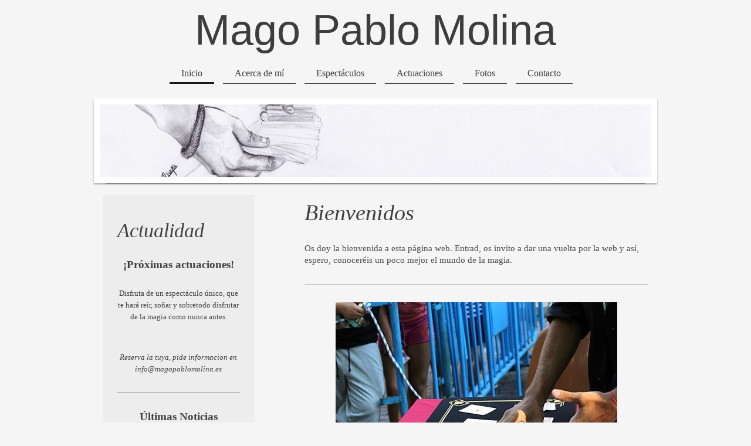

--- FILE ---
content_type: text/html; charset=UTF-8
request_url: https://www.magopablomolina.com/
body_size: 6274
content:
<!DOCTYPE html>
<html lang="es"  ><head prefix="og: http://ogp.me/ns# fb: http://ogp.me/ns/fb# business: http://ogp.me/ns/business#">
    <meta http-equiv="Content-Type" content="text/html; charset=utf-8"/>
    <meta name="generator" content="IONOS MyWebsite"/>
        
    <link rel="dns-prefetch" href="//cdn.website-start.de/"/>
    <link rel="dns-prefetch" href="//104.mod.mywebsite-editor.com"/>
    <link rel="dns-prefetch" href="https://104.sb.mywebsite-editor.com/"/>
    <link rel="shortcut icon" href="https://www.magopablomolina.com/s/misc/favicon.png?1514502119"/>
        <title>MAGO PABLO MOLINA - Inicio</title>
    <style type="text/css">@media screen and (max-device-width: 1024px) {.diyw a.switchViewWeb {display: inline !important;}}</style>
    <style type="text/css">@media screen and (min-device-width: 1024px) {
            .mediumScreenDisabled { display:block }
            .smallScreenDisabled { display:block }
        }
        @media screen and (max-device-width: 1024px) { .mediumScreenDisabled { display:none } }
        @media screen and (max-device-width: 568px) { .smallScreenDisabled { display:none } }
                @media screen and (min-width: 1024px) {
            .mobilepreview .mediumScreenDisabled { display:block }
            .mobilepreview .smallScreenDisabled { display:block }
        }
        @media screen and (max-width: 1024px) { .mobilepreview .mediumScreenDisabled { display:none } }
        @media screen and (max-width: 568px) { .mobilepreview .smallScreenDisabled { display:none } }</style>
    <meta name="viewport" content="width=device-width, initial-scale=1, maximum-scale=1, minimal-ui"/>

<meta name="format-detection" content="telephone=no"/>
        <meta name="keywords" content="teatro, espectáculo, magia"/>
            <meta name="description" content="Disfruta de la magia a escasos centímetros de ti (con la magia de cerca) o en grandes salas, especialista en la magia de cerca o close up."/>
            <meta name="robots" content="index,follow"/>
        <link href="//cdn.website-start.de/templates/2113/style.css?1763478093678" rel="stylesheet" type="text/css"/>
    <link href="https://www.magopablomolina.com/s/style/theming.css?1706736382" rel="stylesheet" type="text/css"/>
    <link href="//cdn.website-start.de/app/cdn/min/group/web.css?1763478093678" rel="stylesheet" type="text/css"/>
<link href="//cdn.website-start.de/app/cdn/min/moduleserver/css/es_ES/common,twitter,shoppingbasket?1763478093678" rel="stylesheet" type="text/css"/>
    <link href="//cdn.website-start.de/app/cdn/min/group/mobilenavigation.css?1763478093678" rel="stylesheet" type="text/css"/>
    <link href="https://104.sb.mywebsite-editor.com/app/logstate2-css.php?site=649907706&amp;t=1768726571" rel="stylesheet" type="text/css"/>

<script type="text/javascript">
    /* <![CDATA[ */
var stagingMode = '';
    /* ]]> */
</script>
<script src="https://104.sb.mywebsite-editor.com/app/logstate-js.php?site=649907706&amp;t=1768726571"></script>

    <link href="//cdn.website-start.de/templates/2113/print.css?1763478093678" rel="stylesheet" media="print" type="text/css"/>
    <script type="text/javascript">
    /* <![CDATA[ */
    var systemurl = 'https://104.sb.mywebsite-editor.com/';
    var webPath = '/';
    var proxyName = '';
    var webServerName = 'www.magopablomolina.com';
    var sslServerUrl = 'https://www.magopablomolina.com';
    var nonSslServerUrl = 'http://www.magopablomolina.com';
    var webserverProtocol = 'http://';
    var nghScriptsUrlPrefix = '//104.mod.mywebsite-editor.com';
    var sessionNamespace = 'DIY_SB';
    var jimdoData = {
        cdnUrl:  '//cdn.website-start.de/',
        messages: {
            lightBox: {
    image : 'Imagen',
    of: 'de'
}

        },
        isTrial: 0,
        pageId: 1264049    };
    var script_basisID = "649907706";

    diy = window.diy || {};
    diy.web = diy.web || {};

        diy.web.jsBaseUrl = "//cdn.website-start.de/s/build/";

    diy.context = diy.context || {};
    diy.context.type = diy.context.type || 'web';
    /* ]]> */
</script>

<script type="text/javascript" src="//cdn.website-start.de/app/cdn/min/group/web.js?1763478093678" crossorigin="anonymous"></script><script type="text/javascript" src="//cdn.website-start.de/s/build/web.bundle.js?1763478093678" crossorigin="anonymous"></script><script type="text/javascript" src="//cdn.website-start.de/app/cdn/min/group/mobilenavigation.js?1763478093678" crossorigin="anonymous"></script><script src="//cdn.website-start.de/app/cdn/min/moduleserver/js/es_ES/common,twitter,shoppingbasket?1763478093678"></script>
<script type="text/javascript" src="https://cdn.website-start.de/proxy/apps/otea5i/resource/dependencies/"></script><script type="text/javascript">
                    if (typeof require !== 'undefined') {
                        require.config({
                            waitSeconds : 10,
                            baseUrl : 'https://cdn.website-start.de/proxy/apps/otea5i/js/'
                        });
                    }
                </script><script type="text/javascript" src="//cdn.website-start.de/app/cdn/min/group/pfcsupport.js?1763478093678" crossorigin="anonymous"></script>    <meta property="og:type" content="business.business"/>
    <meta property="og:url" content="https://www.magopablomolina.com/"/>
    <meta property="og:title" content="MAGO PABLO MOLINA - Inicio"/>
            <meta property="og:description" content="Disfruta de la magia a escasos centímetros de ti (con la magia de cerca) o en grandes salas, especialista en la magia de cerca o close up."/>
                <meta property="og:image" content="https://www.magopablomolina.com/s/misc/logo.png?t=1767021456"/>
        <meta property="business:contact_data:country_name" content="España"/>
    
    
    
    
    
    
    
    
</head>


<body class="body   startpage cc-pagemode-default diyfeSidebarLeft diy-market-es_ES" data-pageid="1264049" id="page-1264049">
    
    <div class="diyw">
        <div class="diyweb diywebClark startpage">
	
<nav id="diyfeMobileNav" class="diyfeCA diyfeCA2" role="navigation">
    <a title="Abrir/cerrar la navegación">Abrir/cerrar la navegación</a>
    <ul class="mainNav1"><li class="current hasSubNavigation"><a data-page-id="1264049" href="https://www.magopablomolina.com/" class="current level_1"><span>Inicio</span></a></li><li class=" hasSubNavigation"><a data-page-id="1264050" href="https://www.magopablomolina.com/acerca-de-mí/" class=" level_1"><span>Acerca de mí</span></a></li><li class=" hasSubNavigation"><a data-page-id="1264058" href="https://www.magopablomolina.com/espectáculos/" class=" level_1"><span>Espectáculos</span></a></li><li class=" hasSubNavigation"><a data-page-id="1264051" href="https://www.magopablomolina.com/actuaciones/" class=" level_1"><span>Actuaciones</span></a></li><li class=" hasSubNavigation"><a data-page-id="1264055" href="https://www.magopablomolina.com/fotos/" class=" level_1"><span>Fotos</span></a><span class="diyfeDropDownSubOpener">&nbsp;</span><div class="diyfeDropDownSubList diyfeCA diyfeCA3"><ul class="mainNav2"><li class=" hasSubNavigation"><a data-page-id="1897816" href="https://www.magopablomolina.com/fotos/mini-magos-vicalvaro/" class=" level_2"><span>Mini-Magos Vicalvaro</span></a></li><li class=" hasSubNavigation"><a data-page-id="1897789" href="https://www.magopablomolina.com/fotos/c-c-tetuan/" class=" level_2"><span>C.C. Tetuan</span></a></li><li class=" hasSubNavigation"><a data-page-id="1897770" href="https://www.magopablomolina.com/fotos/c-c-orcasur/" class=" level_2"><span>C.C. Orcasur</span></a></li><li class=" hasSubNavigation"><a data-page-id="1897764" href="https://www.magopablomolina.com/fotos/vicalvaro-en-la-calle/" class=" level_2"><span>Vicalvaro en la calle</span></a></li><li class=" hasSubNavigation"><a data-page-id="1897710" href="https://www.magopablomolina.com/fotos/c-c-vicalvaro/" class=" level_2"><span>C.C. Vicalvaro</span></a></li><li class=" hasSubNavigation"><a data-page-id="1264056" href="https://www.magopablomolina.com/fotos/c-c-hortaleza/" class=" level_2"><span>C. C. Hortaleza</span></a></li><li class=" hasSubNavigation"><a data-page-id="1264983" href="https://www.magopablomolina.com/fotos/c-c-lázaro-carreter/" class=" level_2"><span>C. C. Lázaro Carreter</span></a></li><li class=" hasSubNavigation"><a data-page-id="1264984" href="https://www.magopablomolina.com/fotos/c-c-la-prensa/" class=" level_2"><span>C. C. La Prensa</span></a></li></ul></div></li><li class=" hasSubNavigation"><a data-page-id="1264060" href="https://www.magopablomolina.com/contacto/" class=" level_1"><span>Contacto</span></a><span class="diyfeDropDownSubOpener">&nbsp;</span><div class="diyfeDropDownSubList diyfeCA diyfeCA3"><ul class="mainNav2"><li class=" hasSubNavigation"><a data-page-id="1264059" href="https://www.magopablomolina.com/contacto/libro-de-visitas/" class=" level_2"><span>Libro de visitas</span></a></li></ul></div></li></ul></nav>
	<div class="diywebLogo">
		<div class="diywebLiveArea">
			<div class="diywebMainGutter">
				<div class="diyfeGE">
					<div class="diywebGutter">
						
    <style type="text/css" media="all">
        /* <![CDATA[ */
                .diyw #website-logo {
            text-align: center !important;
                        padding: 0px 0;
                    }
        
        
        .diyw #website-logo p.website-logo-text,
        .diyw #website-logo p.website-logo-text a.website-logo-text {
            text-align: center !important;
            font-family: 'Trebuchet MS', Helvetica, sans-serif !important;
            font-size: 72px !important;
            font-style: normal !important;
            font-weight: normal !important;
        }
        
                /* ]]> */
    </style>

    <div id="website-logo">
    
                    <p class="website-logo-text "><a href="https://www.magopablomolina.com/" class="website-logo-text">Mago Pablo Molina</a>
            </p>
            </div>


					</div>
				</div>
			</div>
		</div>
	</div>
	<div class="diywebNav diywebNavHorizontal diywebNavMain diywebNav1">
		<div class="diywebLiveArea">
			<div class="diywebMainGutter">
				<div class="diyfeGE diyfeCA diyfeCA2">
					<div class="diywebGutter">
						<div class="webnavigation"><ul id="mainNav1" class="mainNav1"><li class="navTopItemGroup_1"><a data-page-id="1264049" href="https://www.magopablomolina.com/" class="current level_1"><span>Inicio</span></a></li><li class="navTopItemGroup_2"><a data-page-id="1264050" href="https://www.magopablomolina.com/acerca-de-mí/" class="level_1"><span>Acerca de mí</span></a></li><li class="navTopItemGroup_3"><a data-page-id="1264058" href="https://www.magopablomolina.com/espectáculos/" class="level_1"><span>Espectáculos</span></a></li><li class="navTopItemGroup_4"><a data-page-id="1264051" href="https://www.magopablomolina.com/actuaciones/" class="level_1"><span>Actuaciones</span></a></li><li class="navTopItemGroup_5"><a data-page-id="1264055" href="https://www.magopablomolina.com/fotos/" class="level_1"><span>Fotos</span></a></li><li class="navTopItemGroup_6"><a data-page-id="1264060" href="https://www.magopablomolina.com/contacto/" class="level_1"><span>Contacto</span></a></li></ul></div>
						<div id="diywebAppContainer1st"></div>
					</div>
				</div>
			</div>
		</div>
	</div>
	<div class="diywebEmotionHeader">
		<div class="diywebLiveArea">
			<div class="diywebMainGutter">

				<div class="diyfeGE">
					<div class="diywebGutter">
						
<style type="text/css" media="all">
.diyw div#emotion-header {
        max-width: 940px;
        max-height: 124px;
                background: #EEEEEE;
    }

.diyw div#emotion-header-title-bg {
    left: 0%;
    top: 11%;
    width: 41.35%;
    height: 34%;

    background-color: #FFFFFF;
    opacity: 0.55;
    filter: alpha(opacity = 55.41);
    display: none;}

.diyw div#emotion-header strong#emotion-header-title {
    left: 4%;
    top: 11%;
    color: #000000;
    display: none;    font: italic bold 48px/120% 'Trebuchet MS', Helvetica, sans-serif;
}

.diyw div#emotion-no-bg-container{
    max-height: 124px;
}

.diyw div#emotion-no-bg-container .emotion-no-bg-height {
    margin-top: 13.19%;
}
</style>
<div id="emotion-header" data-action="loadView" data-params="active" data-imagescount="1">
            <img src="https://www.magopablomolina.com/s/img/emotionheader.jpg?1695075592.940px.124px" id="emotion-header-img" alt=""/>
            
        <div id="ehSlideshowPlaceholder">
            <div id="ehSlideShow">
                <div class="slide-container">
                                        <div style="background-color: #EEEEEE">
                            <img src="https://www.magopablomolina.com/s/img/emotionheader.jpg?1695075592.940px.124px" alt=""/>
                        </div>
                                    </div>
            </div>
        </div>


        <script type="text/javascript">
        //<![CDATA[
                diy.module.emotionHeader.slideShow.init({ slides: [{"url":"https:\/\/www.magopablomolina.com\/s\/img\/emotionheader.jpg?1695075592.940px.124px","image_alt":"","bgColor":"#EEEEEE"}] });
        //]]>
        </script>

    
    
    
    
    
    <script type="text/javascript">
    //<![CDATA[
    (function ($) {
        function enableSvgTitle() {
                        var titleSvg = $('svg#emotion-header-title-svg'),
                titleHtml = $('#emotion-header-title'),
                emoWidthAbs = 940,
                emoHeightAbs = 124,
                offsetParent,
                titlePosition,
                svgBoxWidth,
                svgBoxHeight;

                        if (titleSvg.length && titleHtml.length) {
                offsetParent = titleHtml.offsetParent();
                titlePosition = titleHtml.position();
                svgBoxWidth = titleHtml.width();
                svgBoxHeight = titleHtml.height();

                                titleSvg.get(0).setAttribute('viewBox', '0 0 ' + svgBoxWidth + ' ' + svgBoxHeight);
                titleSvg.css({
                   left: Math.roundTo(100 * titlePosition.left / offsetParent.width(), 3) + '%',
                   top: Math.roundTo(100 * titlePosition.top / offsetParent.height(), 3) + '%',
                   width: Math.roundTo(100 * svgBoxWidth / emoWidthAbs, 3) + '%',
                   height: Math.roundTo(100 * svgBoxHeight / emoHeightAbs, 3) + '%'
                });

                titleHtml.css('visibility','hidden');
                titleSvg.css('visibility','visible');
            }
        }

        
            var posFunc = function($, overrideSize) {
                var elems = [], containerWidth, containerHeight;
                                    elems.push({
                        selector: '#emotion-header-title',
                        overrideSize: true,
                        horPos: 88.83,
                        vertPos: 45.83                    });
                    lastTitleWidth = $('#emotion-header-title').width();
                                                elems.push({
                    selector: '#emotion-header-title-bg',
                    horPos: 65.52,
                    vertPos: 97.63                });
                                
                containerWidth = parseInt('940');
                containerHeight = parseInt('124');

                for (var i = 0; i < elems.length; ++i) {
                    var el = elems[i],
                        $el = $(el.selector),
                        pos = {
                            left: el.horPos,
                            top: el.vertPos
                        };
                    if (!$el.length) continue;
                    var anchorPos = $el.anchorPosition();
                    anchorPos.$container = $('#emotion-header');

                    if (overrideSize === true || el.overrideSize === true) {
                        anchorPos.setContainerSize(containerWidth, containerHeight);
                    } else {
                        anchorPos.setContainerSize(null, null);
                    }

                    var pxPos = anchorPos.fromAnchorPosition(pos),
                        pcPos = anchorPos.toPercentPosition(pxPos);

                    var elPos = {};
                    if (!isNaN(parseFloat(pcPos.top)) && isFinite(pcPos.top)) {
                        elPos.top = pcPos.top + '%';
                    }
                    if (!isNaN(parseFloat(pcPos.left)) && isFinite(pcPos.left)) {
                        elPos.left = pcPos.left + '%';
                    }
                    $el.css(elPos);
                }

                // switch to svg title
                enableSvgTitle();
            };

                        var $emotionImg = jQuery('#emotion-header-img');
            if ($emotionImg.length > 0) {
                // first position the element based on stored size
                posFunc(jQuery, true);

                // trigger reposition using the real size when the element is loaded
                var ehLoadEvTriggered = false;
                $emotionImg.one('load', function(){
                    posFunc(jQuery);
                    ehLoadEvTriggered = true;
                                        diy.module.emotionHeader.slideShow.start();
                                    }).each(function() {
                                        if(this.complete || typeof this.complete === 'undefined') {
                        jQuery(this).load();
                    }
                });

                                noLoadTriggeredTimeoutId = setTimeout(function() {
                    if (!ehLoadEvTriggered) {
                        posFunc(jQuery);
                    }
                    window.clearTimeout(noLoadTriggeredTimeoutId)
                }, 5000);//after 5 seconds
            } else {
                jQuery(function(){
                    posFunc(jQuery);
                });
            }

                        if (jQuery.isBrowser && jQuery.isBrowser.ie8) {
                var longTitleRepositionCalls = 0;
                longTitleRepositionInterval = setInterval(function() {
                    if (lastTitleWidth > 0 && lastTitleWidth != jQuery('#emotion-header-title').width()) {
                        posFunc(jQuery);
                    }
                    longTitleRepositionCalls++;
                    // try this for 5 seconds
                    if (longTitleRepositionCalls === 5) {
                        window.clearInterval(longTitleRepositionInterval);
                    }
                }, 1000);//each 1 second
            }

            }(jQuery));
    //]]>
    </script>

    </div>

					</div>
				</div>

			</div>
		</div>
	</div>
	<div class="diywebContent">
		<div class="diywebLiveArea">
			<div class="diywebMainGutter">
				<div class="diyfeGridGroup diyfeCA diyfeCA1">
					<div class="diywebMain diyfeGE">
						<div class="diywebGutter">
							
        <div id="content_area">
        	<div id="content_start"></div>
        	
        
        <div id="matrix_1191964" class="sortable-matrix" data-matrixId="1191964"><div class="n module-type-header diyfeLiveArea "> <h1><span class="diyfeDecoration">Bienvenidos</span></h1> </div><div class="n module-type-text diyfeLiveArea "> <p>Os doy la bienvenida a esta página web. Entrad, os invito a dar una vuelta por la web y así, espero, conoceréis un poco mejor el mundo de la magia. </p> </div><div class="n module-type-hr diyfeLiveArea "> <div style="padding: 0px 0px">
    <div class="hr"></div>
</div>
 </div><div class="n module-type-imageSubtitle diyfeLiveArea "> <div class="clearover imageSubtitle" id="imageSubtitle-8445021">
    <div class="align-container align-center" style="max-width: 480px">
        <a class="imagewrapper" href="https://www.magopablomolina.com/s/cc_images/cache_15767481.jpg?t=1381945608" rel="lightbox[8445021]">
            <img id="image_15767481" src="https://www.magopablomolina.com/s/cc_images/cache_15767481.jpg?t=1381945608" alt="" style="max-width: 480px; height:auto"/>
        </a>

        
    </div>

</div>

<script type="text/javascript">
//<![CDATA[
jQuery(function($) {
    var $target = $('#imageSubtitle-8445021');

    if ($.fn.swipebox && Modernizr.touch) {
        $target
            .find('a[rel*="lightbox"]')
            .addClass('swipebox')
            .swipebox();
    } else {
        $target.tinyLightbox({
            item: 'a[rel*="lightbox"]',
            cycle: false,
            hideNavigation: true
        });
    }
});
//]]>
</script>
 </div><div class="n module-type-hr diyfeLiveArea "> <div style="padding: 0px 0px">
    <div class="hr"></div>
</div>
 </div><div class="n module-type-text diyfeLiveArea "> <p>Joven mago a tiempo total, humano a tiempo parcial... Repartiendo ilusión y magia desde 1996.</p> </div></div>
        
        
        </div>
						</div>
					</div>
					<div class="diywebSecondary diyfeCA diyfeCA3 diyfeGE">
						<div class="diywebNav diywebNav23">
							<div class="diywebGutter">
								<div class="webnavigation"></div>
							</div>
						</div>
						<div class="diywebSidebar diyfeCA3">
							<div class="diywebGutter">
								<div id="matrix_1191963" class="sortable-matrix" data-matrixId="1191963"><div class="n module-type-header diyfeLiveArea "> <h1><span class="diyfeDecoration">Actualidad</span></h1> </div><div class="n module-type-text diyfeLiveArea "> <h2 style="text-align: center;">¡Próximas actuaciones!</h2>
<p style="text-align: center;"> </p>
<p style="text-align:center;">Disfruta de un espectáculo único, que te hará reir, soñar y sobretodo disfrutar de la magia como nunca antes.</p>
<p style="text-align: center;"> </p>
<p style="text-align: center;"> </p>
<p style="text-align: center;"><em>Reserva la tuya, pide informacion en info@magopablomolina.es</em></p> </div><div class="n module-type-hr diyfeLiveArea "> <div style="padding: 0px 0px">
    <div class="hr"></div>
</div>
 </div><div class="n module-type-text diyfeLiveArea "> <h2 style="text-align: center;">Últimas Noticias</h2>
<p> </p>
<p style="text-align: center;">Tras acabar el año, con varios llenos hasta la bandera, con mas de 500 personas, nueva lista de tareas, ya estan subidas todas las fotos de las ultimas actuaciones
pasate por "fotos" para verlas.</p>
<p style="text-align: center;">Ademas una novedad, VIDEOS DE YOUTUBE!!! No te lo pierdas...</p> </div><div class="n module-type-hr diyfeLiveArea "> <div style="padding: 0px 0px">
    <div class="hr"></div>
</div>
 </div><div class="n module-type-header diyfeLiveArea "> <h2><span class="diyfeDecoration">Mis redes sociales</span></h2> </div><div class="n module-type-text diyfeLiveArea "> <p>Sígueme vía twitter: @magopablomolina</p>
<p>Dale me gusta a <a href="https://www.facebook.com/magopablomolina?ref=bookmarks" target="_blank">mi página de Facebook</a></p> </div><div class="n module-type-remoteModule-twitter diyfeLiveArea ">             <div id="modul_7198623_content"><div id="NGH7198623_main">


    <div class="twitter-container">
                <div class="twitter-tweet-button">
        <p class="tweet-button-text">Twittear esta página</p>
        <a href="http://www.twitter.com/share" data-url="https://www.magopablomolina.com/" class="twitter-share-button" data-count="none" data-lang="en">Tweet</a>
    </div>
        </div>
</div>
</div><script>/* <![CDATA[ */var __NGHModuleInstanceData7198623 = __NGHModuleInstanceData7198623 || {};__NGHModuleInstanceData7198623.server = 'http://104.mod.mywebsite-editor.com';__NGHModuleInstanceData7198623.data_web = {};var m = mm[7198623] = new Twitter(7198623,22253,'twitter');if (m.initView_main != null) m.initView_main();/* ]]> */</script>
         </div><div class="n module-type-hr diyfeLiveArea "> <div style="padding: 0px 0px">
    <div class="hr"></div>
</div>
 </div><div class="n module-type-text diyfeLiveArea "> <h2 style="text-align: center;"><b>Mago colaborador con:</b></h2> </div><div class="n module-type-imageSubtitle diyfeLiveArea "> <div class="clearover imageSubtitle" id="imageSubtitle-18831097">
    <div class="align-container align-center" style="max-width: 90px">
        <a class="imagewrapper" href="http://www.fundacionabracadabra.org/es/" target="_blank">
            <img id="image_37452818" src="https://www.magopablomolina.com/s/cc_images/cache_37452818.jpg?t=1427409585" alt="" style="max-width: 90px; height:auto"/>
        </a>

        
    </div>

</div>

<script type="text/javascript">
//<![CDATA[
jQuery(function($) {
    var $target = $('#imageSubtitle-18831097');

    if ($.fn.swipebox && Modernizr.touch) {
        $target
            .find('a[rel*="lightbox"]')
            .addClass('swipebox')
            .swipebox();
    } else {
        $target.tinyLightbox({
            item: 'a[rel*="lightbox"]',
            cycle: false,
            hideNavigation: true
        });
    }
});
//]]>
</script>
 </div></div>
							</div>
						</div><!-- .diywebSidebar -->
					</div><!-- .diywebSecondary -->
				</div><!-- .diyfeGridGroup -->
			</div><!-- .diywebMainGutter -->
		</div>
	</div><!-- .diywebContent -->
	<div class="diywebFooter">
		<div class="diywebLiveArea">
			<div class="diywebMainGutter">
				<div class="diyfeGE diyfeCA diyfeCA4">
					<div class="diywebGutter">
						<div class="webnavigation"></div>
						<div id="contentfooter">
    <div class="leftrow">
                        <a rel="nofollow" href="javascript:window.print();">
                    <img class="inline" height="14" width="18" src="//cdn.website-start.de/s/img/cc/printer.gif" alt=""/>
                    Versión para imprimir                </a> <span class="footer-separator">|</span>
                <a href="https://www.magopablomolina.com/sitemap/">Mapa del sitio</a>
                        <br/> © magopablomolina
            </div>
    <script type="text/javascript">
        window.diy.ux.Captcha.locales = {
            generateNewCode: 'Generar nuevo código',
            enterCode: 'Introduce el código.'
        };
        window.diy.ux.Cap2.locales = {
            generateNewCode: 'Generar nuevo código',
            enterCode: 'Introduce el código.'
        };
    </script>
    <div class="rightrow">
                <p><a class="diyw switchViewWeb" href="javascript:switchView('desktop');">Vista Web</a><a class="diyw switchViewMobile" href="javascript:switchView('mobile');">Vista Móvil</a></p>
                <span class="loggedin">
            <a rel="nofollow" id="logout" href="https://104.sb.mywebsite-editor.com/app/cms/logout.php">Cerrar sesión</a> <span class="footer-separator">|</span>
            <a rel="nofollow" id="edit" href="https://104.sb.mywebsite-editor.com/app/649907706/1264049/">Editar página</a>
        </span>
    </div>
</div>


					</div>
				</div>
			</div>
		</div>
	</div><!-- .diywebFooter -->
</div><!-- .diyweb -->    </div>

    
    </body>


<!-- rendered at Mon, 29 Dec 2025 16:17:37 +0100 -->
</html>
